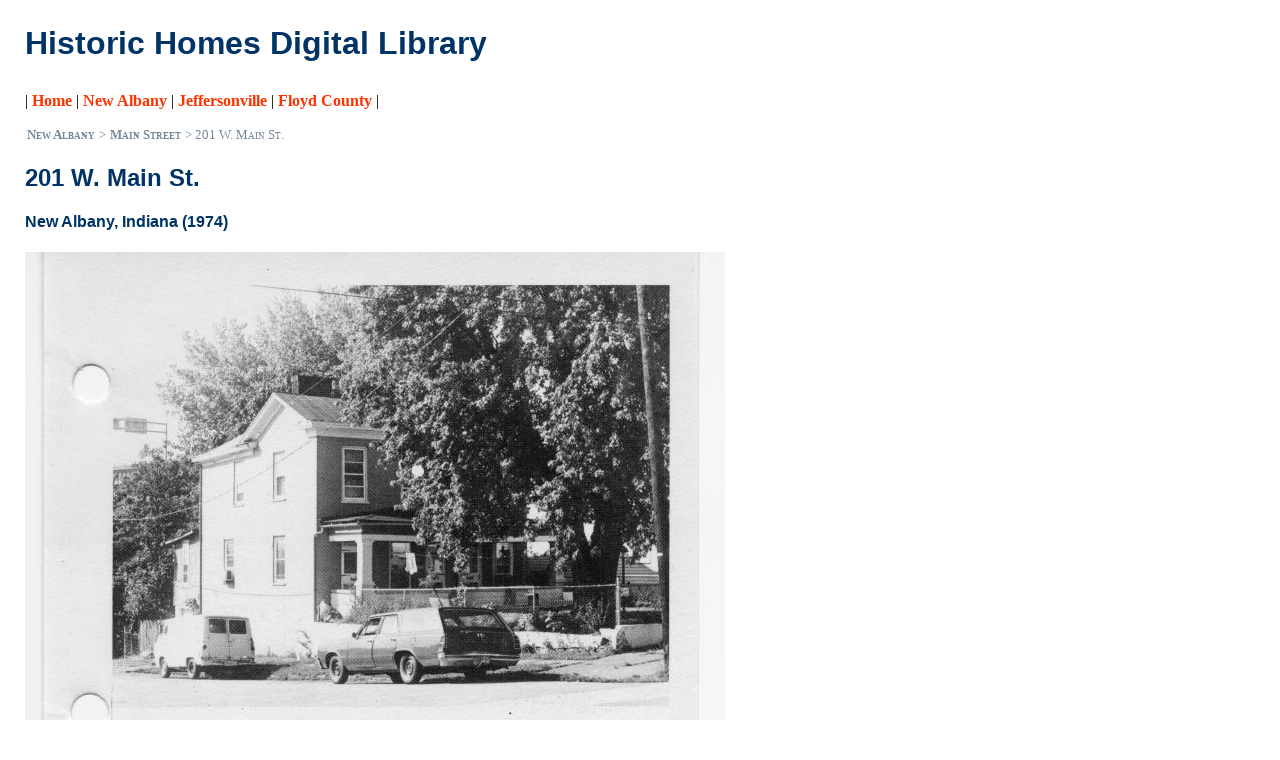

--- FILE ---
content_type: text/html; charset=UTF-8
request_url: http://homes.historicnewalbany.com/dsp_scan.php?recID=1554
body_size: 511
content:
<!DOCTYPE HTML PUBLIC "-//W3C//DTD HTML 4.01 Transitional//EN">

<html>
<head>
	<title>:: Historic New Albany : Historic Homes : New Albany :: </title>
	<link href="./css/steely.css" rel="stylesheet" type="text/css">
	<link href="./css/chromestyle.css" type="text/css" rel="stylesheet">
</head>

<body>
<a name="top"></a>
<h1>Historic Homes Digital Library</h1>


<div class="dlnav">
<hr>
| <a href="http://homes.historicnewalbany.com">Home</a> |
  <a href="NAH.php">New Albany</a> |
  <a href="JFH.php">Jeffersonville</a> |
  <a href="FCH.php">Floyd County</a> |
 <hr>  
</div>
<div class="nav"><a href="NAH.php" class="nav">New Albany</a> &gt; <a href="NAHStrInfo.php?strName=Main Street" class="nav">Main Street</a> &gt; 201 W. Main St.</div>


<h2>201 W. Main St.</h2>
<h4>New Albany, Indiana (1974)</h4>

<div>
<img src="./images/homes/NAH74_2592.jpg" alt="201 W. Main St." />
</div>


<div id="footer">
&copy; 2007 Historical Homes Digital Library

</div>
</body>
</html>

--- FILE ---
content_type: text/css
request_url: http://homes.historicnewalbany.com/css/steely.css
body_size: 1499
content:
/* The W3C Core Styles Copyright (c) 1998 W3C (MIT, INRIA, Keio), All Rights
Reserved. W3C liability, trademark, document use and software licensing rules
apply. See http://www.w3.org/Consortium/Legal/ipr-notice.html

This stylesheet has been served in a form to avoid known bugs in your user
agent's CSS implementation. Copying and serving this stylesheet to other
agents may lead to unexpected results. Please refer to its address rather than
copy it. */





/* WinNS4 */




/* WinNS4 */
h1, h2, h3, h4, h5, h6, th, dt	{ font-family:	Tahoma, Verdana, 'Myriad Web', Syntax, sans-serif; }




/* WinNS4 */
P, DIV, UL, DL, DT, DD, PRE, OL, LI, BLOCKQUOTE, ADDRESS	{
	color: black;
	}
	/* begin affordances */	/* 1 - blue orange */
		
A, ADDRESS, BLOCKQUOTE, BODY, CITE, CODE, DD, DEL, DFN,		
DIV, DL, DT, EM, FORM, H1, H2, H3, H4, H5, H6, IFRAME, IMG, KBD,		
LI, OBJECT, OL, P, Q, SAMP, SMALL, SPAN, STRONG, SUB, SUP, UL, VAR, 		
APPLET, BIG, CENTER, DIR, FONT, HR, MENU, PRE,		
ABBR, ACRONYM, BDO, BUTTON, FIELDSET, INS, LABEL	{	
	word-spacing:	normal;
	letter-spacing:	normal;
	text-transform:	none;
	text-decoration:	none;
	border-color:	#036;
	border-style:	none;
	}	
		
BODY	{	
	color:	black;
	background:	white;
	}	
		
EM	{	
	font-style:	normal;
	font-weight:	bold;
	color:	black;
	background:	white;
	}	
		
STRONG	{	
	font-style:	italic;
	background:	white;
	font-weight:	bold;
	color:	black;
	}	
		
EM STRONG, STRONG EM	{	
	text-transform:	uppercase;
	font-style:	normal;
	font-weight:	bolder;
	background:	white;
	color:	black;
	}	

B	{
	font-weight:	bold;
	}
	
I	{
	font-style:	italic;
	}
		
.warning	{	
	text-transform:	none;
	font-style:	normal;
	font-weight:	bolder;
	background:	yellow;
	color:	black;
	}	
		
DEL	{	
	text-decoration:	line-through;
	background:	#F66;
	}	
		
INS	{	
	text-decoration:	none;
	background:	yellow;
	}	
		
VAR, CITE, DFN, .note	{	
	font-style:	italic;
	}	
		
ADDRESS	{	
	font-style:	normal;
	letter-spacing:	.1em;
	}	
		
ACRONYM	{	
	font-variant:	small-caps;
	letter-spacing:	0.1em;
	}	
		
H1, H2, H3, H4, H5, H6, DT, TH, THEAD, TFOOT	{	
	color:	#036;
	background:	white;
	}	
		
HR	{	
	color:	#036;
	}	
		
#colophon	{	
	display:	none;
	}	
		
COL, COLGROUP, TABLE, TBODY, TD, TR	{	
	color:	black;
	text-decoration:	none;
	border-color:	black;
	border-style:	none;
	background:	white;
	}	
		
A:link	{	
	text-decoration:	none;
	font-weight:	bold;
	color:	#F30;
	background:	white;
	}	
		
A:visited	{	
	text-decoration:	none;
	font-weight:	bold;
	color:	#996;
	background:	white;
	}	
		
A:active	{	
	text-decoration:	none;
	font-weight:	bold;
	color:	#F30;
	background:	#FF0;
	}	
		
A:hover	{	
	text-decoration:	none;
	color:	#F30;
	background:	white;
	}	
		
A.offsite	{	
	text-decoration:	none;
	font-weight:	normal;
	color:	#C30;
	background:	white;
	}	
		
	/* end affordances */	





/* WinNS4 */




/* WinNS4 */




/* WinNS4 */
	/* begin body box */	/* 1 - 'em-based symmetric a' */

BODY	{
	margin-top:	1.58em;
	margin-left:	1.58em;
	margin-right:	1ex;
	margin-bottom:	1.58em;
	padding-top:	0;
	padding-left:	0;
	padding-right:	0;
	padding-bottom:	0;
	border-top:	0;
	border-left:	0;
	border-bottom:	0;
	border-right:	0;
	width:	auto;
	}
	/* end body box */

table.dspthumbs
{
	width: 600px;
	padding: 2px;
	text-align: center;
}

table.dspthumbs td
{
	width: 200px;
	vertical-align: top;
	padding: 5px 5px 5px 5px; 
}
div#footer	{
	color: #666666;
	font-size: 8pt;
	text-align: center;
	line-height: 20px;
	clear: both;
	background-image: none;
	background-color: #FFFFFF;	
	border-style: solid;
	border-width: 1px;
	border-color: #666666;
	border-left: none;
	border-right: none;
}

div.nav, a.nav, div.alphanav, .smcaps
{
	font-variant: small-caps; 
	font-size: 10pt;
	padding: 1px;
}

div.nav, a.nav, a.nav:visited
{
	color: #778899;
}
div.alphanav
{
	text-align: center;
}


--- FILE ---
content_type: text/css
request_url: http://homes.historicnewalbany.com/css/chromestyle.css
body_size: 685
content:
.chromestyle, .chromestyle2{
width: 99%;
font-weight: bold;
}

.chromestyle2{
font-size: 8pt;
}

.chromestyle:after, .chromestyle2:after{ /*Add margin between menu and rest of content in Firefox*/
content: "."; 
display: block; 
height: 0; 
clear: both; 
visibility: hidden;
}

.chromestyle ul{
width: 100%;
padding: 4px 0;
margin: 0;
text-align: left; /*set value to "left", "center", or "right"*/
}

.chromestyle2 ul{
width: 100%;
padding: 4px 0;
margin: 0;
text-align: right; /*set value to "left", "center", or "right"*/
}

.chromestyle ul li, .chromestyle2 ul li{
display: inline;
}

.chromestyle ul li a{
color: #FFFFFF;
padding: 2px 7px;
margin: 0;
text-decoration: none;
}

.chromestyle2 ul li a{
color: #666666;
padding: 2px 7px;
margin: 0;
text-decoration: none;
border: 1px solid #BBB;
font-size: 8pt;
}


.chromestyle2 ul li a:hover, .chromestyle ul li a:hover{
	background-color: #FFFFFF;
	color: #666666;
	text-decoration: none;
}

.chromestyle ul li a[rel]:after{ /*HTML to indicate drop down link*/
content: "";
/*content: " " url(downimage.gif); /*uncomment this line to use an image instead*/
}


/* ######### Style for Drop Down Menu ######### */

.dropmenudiv{
position:absolute;
top: 0;
border: 1px solid #BBB; /*THEME CHANGE HERE*/
border-bottom-width: 0;
font:normal 12px Verdana;
line-height:18px;
z-index:100;
background-color: white;
width: 175px;
visibility: hidden;
}


.dropmenudiv a{
width: auto;
display: block;
text-indent: 3px;
border-bottom: 1px solid #BBB; /*THEME CHANGE HERE*/
padding: 2px 0;
text-decoration: none;
font-weight: bold;
color: #990033;
}

* html .dropmenudiv a{ /*IE only hack*/
width: 100%;
}

.dropmenudiv a:hover{ /*THEME CHANGE HERE*/
background-color: #F0F0F0;
}